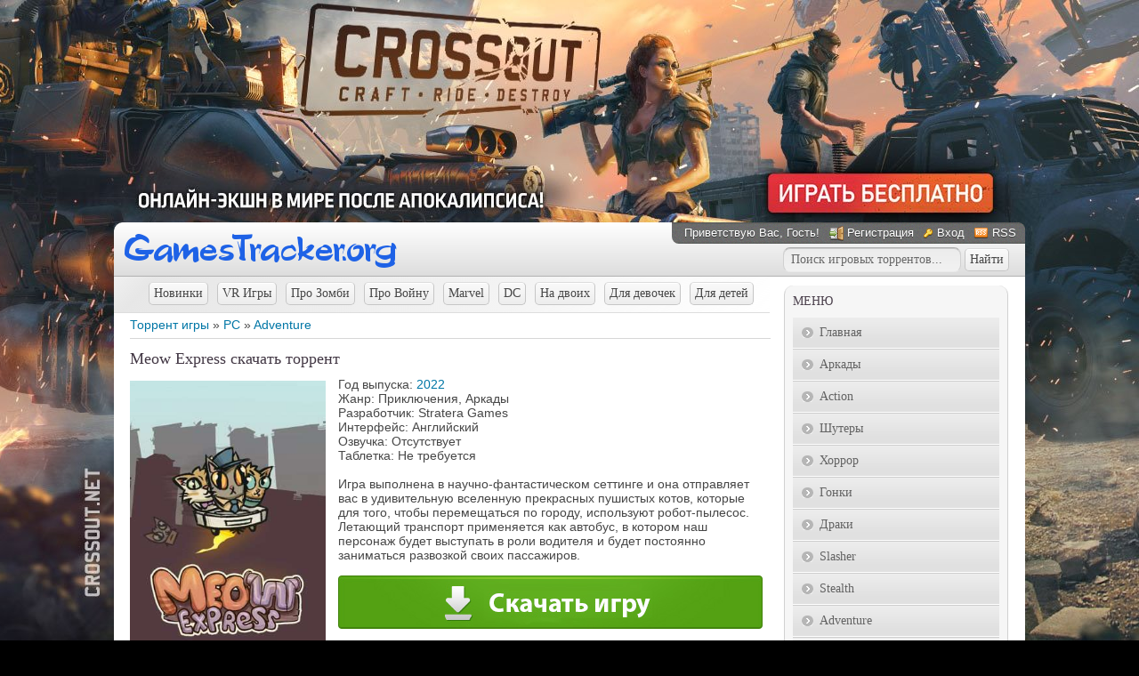

--- FILE ---
content_type: text/html; charset=UTF-8
request_url: https://gamestracker.org/torrents/pc/adventure/meow_express/13-1-0-39734
body_size: 11706
content:
<!DOCTYPE html>
<html>
 <head>
<meta http-equiv="content-type" content="text/html; charset=UTF-8">
<title>Скачать игру Meow Express для PC через торрент</title>
<meta name="description" content="Скачайте торрент с игрой Meow Express бесплатно и с высокой скоростью. Загружайте лучшие PC игры специально для вашего компьютера." />
<link type="text/css" rel="stylesheet" href="/_st/my.css" />
<style>
#allEntries>div {
width:auto !important;
display:block !important;
text-align:left;
margin:10px 0 15px;
border:none !important;
}
</style>
 
	<link rel="stylesheet" href="/.s/src/base.min.css?v=221108" />
	<link rel="stylesheet" href="/.s/src/layer7.min.css?v=221108" />

	<script src="/.s/src/jquery-1.12.4.min.js"></script>
	
	<script src="/.s/src/uwnd.min.js?v=221108"></script>
	<script src="//s75.ucoz.net/cgi/uutils.fcg?a=uSD&ca=2&ug=999&isp=2&r=0.0745709347172294"></script>
	<link rel="stylesheet" href="/.s/src/ulightbox/ulightbox.min.css" />
	<link rel="stylesheet" href="/.s/src/socCom.min.css" />
	<link rel="stylesheet" href="/.s/src/social.css" />
	<script src="/.s/src/ulightbox/ulightbox.min.js"></script>
	<script src="/.s/src/socCom.min.js"></script>
	<script src="//sys000.ucoz.net/cgi/uutils.fcg?a=soc_comment_get_data&site=4gamestracker"></script>
	<script>
/* --- UCOZ-JS-DATA --- */
window.uCoz = {"sign":{"5255":"Помощник","7251":"Запрошенный контент не может быть загружен. Пожалуйста, попробуйте позже.","7252":"Предыдущий","7253":"Начать слайд-шоу","7287":"Перейти на страницу с фотографией.","7254":"Изменить размер","3125":"Закрыть","5458":"Следующий"},"module":"load","language":"ru","site":{"host":"gamestracker.3dn.ru","id":"4gamestracker","domain":"gamestracker.org"},"uLightboxType":1,"ssid":"326044713033637205700","country":"US","layerType":7};
/* --- UCOZ-JS-CODE --- */

		function eRateEntry(select, id, a = 65, mod = 'load', mark = +select.value, path = '', ajax, soc) {
			if (mod == 'shop') { path = `/${ id }/edit`; ajax = 2; }
			( !!select ? confirm(select.selectedOptions[0].textContent.trim() + '?') : true )
			&& _uPostForm('', { type:'POST', url:'/' + mod + path, data:{ a, id, mark, mod, ajax, ...soc } });
		}

		function updateRateControls(id, newRate) {
			let entryItem = self['entryID' + id] || self['comEnt' + id];
			let rateWrapper = entryItem.querySelector('.u-rate-wrapper');
			if (rateWrapper && newRate) rateWrapper.innerHTML = newRate;
			if (entryItem) entryItem.querySelectorAll('.u-rate-btn').forEach(btn => btn.remove())
		}
$(function() {
		$('#fCode').on('keyup', function(event) {
			try {checkSecure(); } catch(e) {}
		});
	});
	
function loginPopupForm(params = {}) { new _uWnd('LF', ' ', -250, -100, { closeonesc:1, resize:1 }, { url:'/index/40' + (params.urlParams ? '?'+params.urlParams : '') }) }
/* --- UCOZ-JS-END --- */
</script>

	<style>.UhideBlock{display:none; }</style>
	<script type="text/javascript">new Image().src = "//counter.yadro.ru/hit;noadsru0?r"+escape(document.referrer)+(screen&&";s"+screen.width+"*"+screen.height+"*"+(screen.colorDepth||screen.pixelDepth))+";u"+escape(document.URL)+";"+Date.now();</script>
</head>
 <body>


 <!--U1AHEADER1Z--><script type="text/javascript" src="//gamestracker.org/rtr/3"></script>

<script type="text/javascript">
$(document).ready(function() {
 $(".various").fancybox({
 padding : 14,
 width : 770,
 height : 463,
 fitToView : false,
 autoSize : false,
 closeClick : false,
 openEffect : 'none',
 closeEffect : 'none'
 });
 $("a.gallery").fancybox({
 padding: 5,
 overlayShow: 'true',
 openEffect: 'elastic',
 closeEffect: 'elastic',
 nextEffect: 'fade',
 prevEffect: 'fade'
});
});
</script>

 <div id="wrap0">
 <div id="wrap">
 <div id="container">

 <div id="top">
 <div class="logo"><a href="/"><img src="/logo.png" alt="Скачать игры через торрент"></a></div>
 <div id="usermenu">
 <!--<s5212>-->Приветствую Вас<!--</s>-->, Гость!
 
 <a href="/index/3" title="Регистрация" class="register-link"><!--<s3089>-->Регистрация<!--</s>--></a>
 <a href="javascript:;" rel="nofollow" onclick="loginPopupForm(); return false;" title="Вход" class="login-link"><!--<s3087>-->Вход<!--</s>--></a>
 
 
 <a href="https://gamestracker.org/torrents/rss/" title="RSS" class="rss-link">RSS</a>
 
 </div>
<div class="search_top">
<form onsubmit="document.getElementById('sfSbm').disabled=true" method="get" style="margin:0px" action="/search/" class="form-wrapper">

<input type="text" id="search" name="q" maxlength="30" value="Поиск игровых торрентов..." onfocus="this.value='';" onblur="if (this.value==''){this.value='Введите слово для поиска'}" required class="queryField">

<input type="submit" class="searchSbmFl" id="submit2" value="Найти" />
<input type="hidden" name="t" value="1">
</form>
</div>
 </div>
 <div id="content">
 <div id="content-inside"><!--/U1AHEADER1Z-->
 <!-- <middle> -->
 <div id="maincol">
 <!-- <body> --><table border="0" cellpadding="0" cellspacing="0" width="100%">
<tr>
<div class="dop-menu"><a href="/torrents/pc/novinki/28" class="top-menu-b">Новинки</a><a href="/torrents/pc/vr_games/26" class="top-menu-b">VR Игры</a><a href="/torrents/pc/igry_pro_zombi/21" class="top-menu-b">Про Зомби</a><a href="/torrents/pc/pro_vojnu/23" class="top-menu-b">Про Войну</a><a href="/torrents/pc/marvel/24" class="top-menu-b">Marvel</a><a href="/torrents/pc/dc/25" class="top-menu-b">DC</a><a href="/torrents/pc/na_dvoikh/27" class="top-menu-b">На двоих</a><a href="/torrents/pc/dlja_devochek/22" class="top-menu-b">Для девочек</a><a href="/torrents/pc/dlja_detej/20" class="top-menu-b">Для детей</a></div>
<td width="80%"><a href="/">Торрент игры</a> &raquo; <a href="/torrents/pc/14">PC</a> &raquo; <a href="/torrents/pc/adventure/13">Adventure</a></td>
<td align="right" style="white-space: nowrap;"></td>
</tr>
</table>
<hr />

<div class="full_game">

<h1>Meow Express скачать торрент</h1>
<div>
<div class="oblojka">
<a class="gallery" href="/_ld/397/39734.jpg" rel="group" title="Meow Express - Обложка"><img src="/_ld/397/39734.jpg" alt="Обложка Meow Express"></a>
</div>
<div class="torrent_info">
Год выпуска: 




<a href="/torrents/pc/14-1-2-0-0-28-0">2022</a>












<br />
Жанр: Приключения, Аркады <br /> Разработчик: Stratera Games <br /> Интерфейс: Английский <br /> Озвучка: Отсутствует <br /> Таблетка: Не требуется <br /><br /> Игра выполнена в научно-фантастическом сеттинге и она отправляет вас в удивительную вселенную прекрасных пушистых котов, которые для того, чтобы перемещаться по городу, используют робот-пылесос. Летающий транспорт применяется как автобус, в котором наш персонаж будет выступать в роли водителя и будет постоянно заниматься развозкой своих пассажиров.




<div class="down-mg">
<a href="https://newsoftfiles.ru/v865.html" rel="nofollow" target="_blank" /><img src="/images/down_game_ya.jpg" border="0" alt="Скачать игру" /></a>
</div>



</div>
</div>
<div class="gallery_block">

<iframe width="710" height="399" src="https://www.youtube.com/embed/nvnjoVa67l4" frameborder="0" allowfullscreen></iframe>
<br /><br />

<a class="gallery" href="/_ld/397/69013831.jpg" rel="group" title="Meow Express - Изображение 1"><img alt="первый скриншот из Meow Express" src="/_ld/397/s69013831.jpg"></a>
<a class="gallery" href="/_ld/397/77412805.jpg" rel="group" title="Meow Express - Изображение 2"><img alt="второй скриншот из Meow Express" src="/_ld/397/s77412805.jpg"></a>
<a class="gallery" href="/_ld/397/95493649.jpg" rel="group" title="Meow Express - Изображение 3"><img alt="третий скриншот из Meow Express" src="/_ld/397/s95493649.jpg"></a>
<a class="gallery" href="/_ld/397/68922363.jpg" rel="group" title="Meow Express - Изображение 4"><img alt="четвертый скриншот из Meow Express" src="/_ld/397/s68922363.jpg"></a>
</div>

<div class="system">Системные требования <br /> ОС: Windows 7, 8, 10 <br /> Процессор: Intel Pentium CPU G860 <br /> Оперативная память: 2 ГБ <br /> Видеокарта: NVIDIA GeForce 840M <br /> Место на диске: 300 МБ</div>


<div class="download_torrent">
<a href="/torrents/0-0-0-39734-20">Скачать торрент<span class="torrent-size">Размер игры: [139 MB]</span><span class="torrent-down">Скачали: 138</span><img border="0" src="/images/down_tor_strelka3.png"></a>
</div>

</div>
<p>Находясь на данной странице, вам предоставляется возможность скачать игру Meow Express жанра Adventure бесплатно через торрент для PC.</p>
<!--noindex--><div class="wargame"><span class="game-rek">Рекомендуем:</span>
<div class="games-block">
<table align="center" border="0" cellspacing="0" cellpadding="0" width="100%" class="infTable"><tr><td class="infTd" width="25%"><div class="random_game"> <a href="https://gamestracker.org/torrents/pc/action/malinovka/15-1-0-25573"> <span class="nazvanie_tor">Малиновка</span> <span class="img_tor"><img src="//gamestracker.org/_ld/255/25573.jpg"></span> </a> </div></td><td class="infTd" width="25%"><div class="random_game"> <a href="https://gamestracker.org/torrents/pc/action/battle_teams_2/15-1-0-43252"> <span class="nazvanie_tor">Battle Teams 2</span> <span class="img_tor"><img src="//gamestracker.org/_ld/432/43252.jpg"></span> </a> </div></td><td class="infTd" width="25%"><div class="random_game"> <a href="https://gamestracker.org/torrents/pc/action/enlisted/15-1-0-26765"> <span class="nazvanie_tor">Enlisted</span> <span class="img_tor"><img src="//gamestracker.org/_ld/267/26765.jpeg"></span> </a> </div></td><td class="infTd" width="25%"><div class="random_game"> <a href="https://gamestracker.org/torrents/pc/rpg/archeage/4-1-0-15899"> <span class="nazvanie_tor">ArcheAge</span> <span class="img_tor"><img src="//gamestracker.org/_ld/158/15899.jpg"></span> </a> </div></td></tr></table>
</div>
</div>
<div class="more_games">
<span>Похожие игры:</span><div class="games-block"><div class="random_game"> <a href="https://gamestracker.org/torrents/pc/adventure/3rd_term_tretij_srok/13-1-0-4438"> <span class="nazvanie_tor">3rd Term / Третий срок</span> <span class="img_tor"><img src="//gamestracker.org/_ld/44/4438.jpg" alt="3rd Term / Третий срок" title="3rd Term / Третий срок"></span> </a> </div><div class="random_game"> <a href="https://gamestracker.org/torrents/pc/adventure/nehnsi_drju_po_sledu_tornado/13-1-0-2018"> <span class="nazvanie_tor">Нэнси Дрю: По Следу Торнадо</span> <span class="img_tor"><img src="//gamestracker.org/_ld/20/2018.jpg" alt="Нэнси Дрю: По Следу Торнадо" title="Нэнси Дрю: По Следу Торнадо"></span> </a> </div><div class="random_game"> <a href="https://gamestracker.org/torrents/pc/action/castlevania_x/15-1-0-6738"> <span class="nazvanie_tor">Castlevania X</span> <span class="img_tor"><img src="//gamestracker.org/_ld/67/6738.jpg" alt="Castlevania X" title="Castlevania X"></span> </a> </div><div class="random_game"> <a href="https://gamestracker.org/torrents/pc/adventure/agapan/13-1-0-6373"> <span class="nazvanie_tor">Agapan</span> <span class="img_tor"><img src="//gamestracker.org/_ld/63/6373.jpg" alt="Agapan" title="Agapan"></span> </a> </div><div class="random_game"> <a href="https://gamestracker.org/torrents/pc/adventure/co_op_decrypted/13-1-0-2375"> <span class="nazvanie_tor">CO-OP : Decrypted</span> <span class="img_tor"><img src="//gamestracker.org/_ld/23/2375.jpg" alt="CO-OP : Decrypted" title="CO-OP : Decrypted"></span> </a> </div><div class="random_game"> <a href="https://gamestracker.org/torrents/pc/adventure/outpost_13/13-1-0-887"> <span class="nazvanie_tor">Outpost 13</span> <span class="img_tor"><img src="//gamestracker.org/_ld/8/887.jpg" alt="Outpost 13" title="Outpost 13"></span> </a> </div><div class="random_game"> <a href="https://gamestracker.org/torrents/pc/adventure/anna_39_s_quest/13-1-0-278"> <span class="nazvanie_tor">Anna&#39;s Quest</span> <span class="img_tor"><img src="//gamestracker.org/_ld/2/278.jpg" alt="Anna&#39;s Quest" title="Anna&#39;s Quest"></span> </a> </div><div class="random_game"> <a href="https://gamestracker.org/torrents/pc/action/dead_age/15-1-0-4435"> <span class="nazvanie_tor">Dead Age</span> <span class="img_tor"><img src="//gamestracker.org/_ld/44/4435.jpg" alt="Dead Age" title="Dead Age"></span> </a> </div></div></div><!--/noindex-->


<table border="0" cellpadding="0" cellspacing="0" width="100%" class="comm-f">
<tr><td width="60%" height="25"><!--<s5183>-->Всего комментариев<!--</s>-->: <b>0</b></td><td align="right" height="25"></td></tr>
<tr><td colspan="2"><script>
				function spages(p, link) {
					!!link && location.assign(atob(link));
				}
			</script>
			<div id="comments"></div>
			<div id="newEntryT"></div>
			<div id="allEntries"></div>
			<div id="newEntryB"></div><script>
			
		Object.assign(uCoz.spam ??= {}, {
			config : {
				scopeID  : 0,
				idPrefix : 'comEnt',
			},
			sign : {
				spam            : 'Спам',
				notSpam         : 'Не спам',
				hidden          : 'Спам-сообщение скрыто.',
				shown           : 'Спам-сообщение показано.',
				show            : 'Показать',
				hide            : 'Скрыть',
				admSpam         : 'Разрешить жалобы',
				admSpamTitle    : 'Разрешить пользователям сайта помечать это сообщение как спам',
				admNotSpam      : 'Это не спам',
				admNotSpamTitle : 'Пометить как не-спам, запретить пользователям жаловаться на это сообщение',
			},
		})
		
		uCoz.spam.moderPanelNotSpamClick = function(elem) {
			var waitImg = $('<img align="absmiddle" src="/.s/img/fr/EmnAjax.gif">');
			var elem = $(elem);
			elem.find('img').hide();
			elem.append(waitImg);
			var messageID = elem.attr('data-message-id');
			var notSpam   = elem.attr('data-not-spam') ? 0 : 1; // invert - 'data-not-spam' should contain CURRENT 'notspam' status!

			$.post('/index/', {
				a          : 101,
				scope_id   : uCoz.spam.config.scopeID,
				message_id : messageID,
				not_spam   : notSpam
			}).then(function(response) {
				waitImg.remove();
				elem.find('img').show();
				if (response.error) {
					alert(response.error);
					return;
				}
				if (response.status == 'admin_message_not_spam') {
					elem.attr('data-not-spam', true).find('img').attr('src', '/.s/img/spamfilter/notspam-active.gif');
					$('#del-as-spam-' + messageID).hide();
				} else {
					elem.removeAttr('data-not-spam').find('img').attr('src', '/.s/img/spamfilter/notspam.gif');
					$('#del-as-spam-' + messageID).show();
				}
				//console.log(response);
			});

			return false;
		};

		uCoz.spam.report = function(scopeID, messageID, notSpam, callback, context) {
			return $.post('/index/', {
				a: 101,
				scope_id   : scopeID,
				message_id : messageID,
				not_spam   : notSpam
			}).then(function(response) {
				if (callback) {
					callback.call(context || window, response, context);
				} else {
					window.console && console.log && console.log('uCoz.spam.report: message #' + messageID, response);
				}
			});
		};

		uCoz.spam.reportDOM = function(event) {
			if (event.preventDefault ) event.preventDefault();
			var elem      = $(this);
			if (elem.hasClass('spam-report-working') ) return false;
			var scopeID   = uCoz.spam.config.scopeID;
			var messageID = elem.attr('data-message-id');
			var notSpam   = elem.attr('data-not-spam');
			var target    = elem.parents('.report-spam-target').eq(0);
			var height    = target.outerHeight(true);
			var margin    = target.css('margin-left');
			elem.html('<img src="/.s/img/wd/1/ajaxs.gif">').addClass('report-spam-working');

			uCoz.spam.report(scopeID, messageID, notSpam, function(response, context) {
				context.elem.text('').removeClass('report-spam-working');
				window.console && console.log && console.log(response); // DEBUG
				response.warning && window.console && console.warn && console.warn( 'uCoz.spam.report: warning: ' + response.warning, response );
				if (response.warning && !response.status) {
					// non-critical warnings, may occur if user reloads cached page:
					if (response.warning == 'already_reported' ) response.status = 'message_spam';
					if (response.warning == 'not_reported'     ) response.status = 'message_not_spam';
				}
				if (response.error) {
					context.target.html('<div style="height: ' + context.height + 'px; line-height: ' + context.height + 'px; color: red; font-weight: bold; text-align: center;">' + response.error + '</div>');
				} else if (response.status) {
					if (response.status == 'message_spam') {
						context.elem.text(uCoz.spam.sign.notSpam).attr('data-not-spam', '1');
						var toggle = $('#report-spam-toggle-wrapper-' + response.message_id);
						if (toggle.length) {
							toggle.find('.report-spam-toggle-text').text(uCoz.spam.sign.hidden);
							toggle.find('.report-spam-toggle-button').text(uCoz.spam.sign.show);
						} else {
							toggle = $('<div id="report-spam-toggle-wrapper-' + response.message_id + '" class="report-spam-toggle-wrapper" style="' + (context.margin ? 'margin-left: ' + context.margin : '') + '"><span class="report-spam-toggle-text">' + uCoz.spam.sign.hidden + '</span> <a class="report-spam-toggle-button" data-target="#' + uCoz.spam.config.idPrefix + response.message_id + '" href="javascript:;">' + uCoz.spam.sign.show + '</a></div>').hide().insertBefore(context.target);
							uCoz.spam.handleDOM(toggle);
						}
						context.target.addClass('report-spam-hidden').fadeOut('fast', function() {
							toggle.fadeIn('fast');
						});
					} else if (response.status == 'message_not_spam') {
						context.elem.text(uCoz.spam.sign.spam).attr('data-not-spam', '0');
						$('#report-spam-toggle-wrapper-' + response.message_id).fadeOut('fast');
						$('#' + uCoz.spam.config.idPrefix + response.message_id).removeClass('report-spam-hidden').show();
					} else if (response.status == 'admin_message_not_spam') {
						elem.text(uCoz.spam.sign.admSpam).attr('title', uCoz.spam.sign.admSpamTitle).attr('data-not-spam', '0');
					} else if (response.status == 'admin_message_spam') {
						elem.text(uCoz.spam.sign.admNotSpam).attr('title', uCoz.spam.sign.admNotSpamTitle).attr('data-not-spam', '1');
					} else {
						alert('uCoz.spam.report: unknown status: ' + response.status);
					}
				} else {
					context.target.remove(); // no status returned by the server - remove message (from DOM).
				}
			}, { elem: elem, target: target, height: height, margin: margin });

			return false;
		};

		uCoz.spam.handleDOM = function(within) {
			within = $(within || 'body');
			within.find('.report-spam-wrap').each(function() {
				var elem = $(this);
				elem.parent().prepend(elem);
			});
			within.find('.report-spam-toggle-button').not('.report-spam-handled').click(function(event) {
				if (event.preventDefault ) event.preventDefault();
				var elem    = $(this);
				var wrapper = elem.parents('.report-spam-toggle-wrapper');
				var text    = wrapper.find('.report-spam-toggle-text');
				var target  = elem.attr('data-target');
				target      = $(target);
				target.slideToggle('fast', function() {
					if (target.is(':visible')) {
						wrapper.addClass('report-spam-toggle-shown');
						text.text(uCoz.spam.sign.shown);
						elem.text(uCoz.spam.sign.hide);
					} else {
						wrapper.removeClass('report-spam-toggle-shown');
						text.text(uCoz.spam.sign.hidden);
						elem.text(uCoz.spam.sign.show);
					}
				});
				return false;
			}).addClass('report-spam-handled');
			within.find('.report-spam-remove').not('.report-spam-handled').click(function(event) {
				if (event.preventDefault ) event.preventDefault();
				var messageID = $(this).attr('data-message-id');
				del_item(messageID, 1);
				return false;
			}).addClass('report-spam-handled');
			within.find('.report-spam-btn').not('.report-spam-handled').click(uCoz.spam.reportDOM).addClass('report-spam-handled');
			window.console && console.log && console.log('uCoz.spam.handleDOM: done.');
			try { if (uCoz.manageCommentControls) { uCoz.manageCommentControls() } } catch(e) { window.console && console.log && console.log('manageCommentControls: fail.'); }

			return this;
		};
	
			uCoz.spam.handleDOM();
		</script>
			<script>
				(function() {
					'use strict';
					var commentID = ( /comEnt(\d+)/.exec(location.hash) || {} )[1];
					if (!commentID) {
						return window.console && console.info && console.info('comments, goto page', 'no comment id');
					}
					var selector = '#comEnt' + commentID;
					var target = $(selector);
					if (target.length) {
						$('html, body').animate({
							scrollTop: ( target.eq(0).offset() || { top: 0 } ).top
						}, 'fast');
						return window.console && console.info && console.info('comments, goto page', 'found element', selector);
					}
					$.get('/index/802', {
						id: commentID
					}).then(function(response) {
						if (!response.page) {
							return window.console && console.warn && console.warn('comments, goto page', 'no page within response', response);
						}
						spages(response.page);
						setTimeout(function() {
							target = $(selector);
							if (!target.length) {
								return window.console && console.warn && console.warn('comments, goto page', 'comment element not found', selector);
							}
							$('html, body').animate({
								scrollTop: ( target.eq(0).offset() || { top: 0 } ).top
							}, 'fast');
							return window.console && console.info && console.info('comments, goto page', 'scrolling to', selector);
						}, 500);
					}, function(response) {
						return window.console && console.error && console.error('comments, goto page', response.responseJSON);
					});
				})();
			</script>
		</td></tr>
<tr><td colspan="2" align="center"></td></tr>
<tr><td colspan="2" height="10"></td></tr>
</table>


<form name="socail_details" id="socail_details" onsubmit="return false;">
						   <input type="hidden" name="social" value="">
						   <input type="hidden" name="data" value="">
						   <input type="hidden" name="id" value="39734">
						   <input type="hidden" name="ssid" value="326044713033637205700">
					   </form><div id="postFormContent" class="">
		<form method="post" name="addform" id="acform" action="/index/" onsubmit="return addcom(this)" class="load-com-add" data-submitter="addcom"><script>
		function _dS(a){var b=a.split(''),c=b.pop();return b.map(function(d){var e=d.charCodeAt(0)-c;return String.fromCharCode(32>e?127-(32-e):e)}).join('')}
		var _y8M = _dS('Dqvx}|(|"xmE*pqllmv*(viumE*{w{*(~it}mE*:;=;@899A?*(7F8');
		function addcom( form, data = {} ) {
			if (document.getElementById('addcBut')) {
				document.getElementById('addcBut').disabled = true;
			} else {
				try { document.addform.submit.disabled = true; } catch(e) {}
			}

			if (document.getElementById('eMessage')) {
				document.getElementById('eMessage').innerHTML = '<span style="color:#999"><img src="/.s/img/ma/m/i2.gif" border="0" align="absmiddle" width="13" height="13"> Идёт передача данных...</span>';
			}

			_uPostForm(form, { type:'POST', url:'/index/', data })
			return false
		}
document.write(_y8M);</script>
				<div class="mc-widget">
					<script>
						var socRedirect = location.protocol + '//' + ('gamestracker.org' || location.hostname) + location.pathname + location.search + (location.hash && location.hash != '#' ? '#reloadPage,' + location.hash.substr(1) : '#reloadPage,gotoAddCommentForm' );
						socRedirect = encodeURIComponent(socRedirect);

						try{var providers = {
		// social comments:
		local     : { name:"Local auth", handler:loginPopupForm, enabled:1 },
		vkontakte : { name:"Вконтакте",  url: "//sys000.ucoz.net/cgi/uutils.fcg?a=soc_comment_auth_vk&ref="+socRedirect, enabled:1 },
		facebook  : { name:"Facebook",   url: "//sys000.ucoz.net/cgi/uutils.fcg?a=soc_comment_auth_fb&ref="+socRedirect, enabled:1 },
		twitter   : { name:"Twitter",    url: "//sys000.ucoz.net/cgi/uutils.fcg?a=soc_comment_auth_tw&ref="+socRedirect, enabled:1 },
		google    : { name:"Google",     handler:googleAuthHandler, url: "//sys000.ucoz.net/cgi/uutils.fcg?a=soc_comment_auth_gp&ref="+socRedirect, enabled:1 },
		yandex    : { name:'Yandex',     url: '/yandex?ref=' + socRedirect, enabled: false },};} catch (e) {}

						function socialRepost(entry_link, message) {
							console.log('Check witch Social network is connected.');

							var soc_type = jQuery("form#acform input[name='soc_type']").val();
							switch (parseInt(soc_type)) {
							case 101:
								console.log('101');
								var newWin = window.open('https://vk.com/share.php?url='+entry_link+'&description='+message+'&noparse=1','window','width=640,height=500,scrollbars=yes,status=yes');
							  break;
							case 102:
								console.log('102');
								var newWin = window.open('https://www.facebook.com/sharer/sharer.php?u='+entry_link+'&description='+encodeURIComponent(message),'window','width=640,height=500,scrollbars=yes,status=yes');
							  break;
							case 103:
								console.log('103');

							  break;
							case 104:
								console.log('104');

							  break;
							case 105:
								console.log('105');

							  break;
							case 106:
								console.log('106');

							  break;
							case 107:
								console.log('107');
								var newWin = window.open('https://twitter.com/intent/tweet?source=webclient&url='+entry_link+'&text='+encodeURIComponent(message)+'&callback=?','window','width=640,height=500,scrollbars=yes,status=yes');
							  break;
							case 108:
								console.log('108');

							  break;
							case 109:
								console.log('109');
								var newWin = window.open('https://plusone.google.com/_/+1/confirm?hl=en&url='+entry_link,'window','width=600,height=610,scrollbars=yes,status=yes');
							  break;
							}
						}

						function updateSocialDetails(type) {
							console.log('updateSocialDetails');
							jQuery.getScript('//sys000.ucoz.net/cgi/uutils.fcg?a=soc_comment_get_data&site=4gamestracker&type='+type, function() {
								jQuery("form#socail_details input[name='social']").val(type);
								jQuery("form#socail_details input[name=data]").val(data[type]);
								jQuery("form#acform input[name=data]").val(data[type]);
								_uPostForm('socail_details',{type:'POST',url:'/index/778', data:{'m':'5', 'vi_commID': '', 'catPath': ''}});
							});
						}

						function logoutSocial() {
							console.log('delete cookie');
							delete_msg_cookie();
							jQuery.getScript('//sys000.ucoz.net/cgi/uutils.fcg?a=soc_comment_clear_data&site=4gamestracker', function(){window.location.reload();});
						}

						function utf8_to_b64( str) {
							return window.btoa(encodeURIComponent( escape( str )));
						}

						function b64_to_utf8( str) {
							return unescape(decodeURIComponent(window.atob( str )));
						}

						function getCookie(c_name) {
							var c_value = " " + document.cookie;
							var c_start = c_value.indexOf(" " + c_name + "=");
							if (c_start == -1) {
								c_value = null;
							} else {
								c_start = c_value.indexOf("=", c_start) + 1;
								var c_end = c_value.indexOf(";", c_start);
								if (c_end == -1) {
									c_end = c_value.length;
								}
								c_value = unescape(c_value.substring(c_start,c_end));
							}
							return c_value;
						}

						var delete_msg_cookie = function() {
							console.log('delete_msg_cookie');
							document.cookie = 'msg=;expires=Thu, 01 Jan 1970 00:00:01 GMT;';
						};

						function preSaveMessage() {
							var msg = jQuery("form#acform textarea").val();
							if (msg.length > 0) {
								document.cookie = "msg="+utf8_to_b64(msg)+";"; //path="+window.location.href+";
							}
						}

						function googleAuthHandler(social) {
							if (!social) return
							if (!social.enabled || !social.handler) return

							social.window = window.open(social.url, '_blank', 'width=600,height=610');
							social.intervalId = setInterval(function(social) {
								if (social.window.closed) {
									clearInterval(social.intervalId)
									self.location.reload()
								}
							}, 1000, social)
						}

						

						(function(jq) {
							jq(document).ready(function() {
								
																
								jQuery(".uf-tooltip a.uf-tt-exit").attr('href','/index/10');
								console.log('ready - update details');
								console.log('scurrent', window.scurrent);
								if (typeof(window.scurrent) != 'undefined' && scurrent > 0 && data[scurrent]) {
									jQuery("#postFormContent").html('<div style="width:100%;text-align:center;padding-top:50px;"><img alt="" src="/.s/img/ma/m/i3.gif" border="0" width="220" height="19" /></div>');

									jQuery("form#socail_details input[name=social]").val(scurrent);
									jQuery("form#socail_details input[name=data]").val(data[scurrent]);
									updateSocialDetails(scurrent);
								}
								jQuery('a#js-ucf-start').on('click', function(event) {
									event.preventDefault();
									if (scurrent == 0) {
										window.open("//sys000.ucoz.net/cgi/uutils.fcg?a=soc_comment_auth",'SocialLoginWnd','width=500,height=350,resizable=yes,titlebar=yes');
									}
								});

								jQuery('#acform a.login-with').on('click', function(event) {
									event.preventDefault();
									let social = providers[ this.dataset.social ];

									if (typeof(social) != 'undefined' && social.enabled == 1) {
										if (social.handler) {
											social.handler(social);
										} else {
											// unetLoginWnd
											let newWin = window.open(social.url, "_blank", 'width=600,height=610,scrollbars=yes,status=yes');
										}
									}
								});
							});
						})(jQuery);
					</script>
				</div>

<div class="uForm uComForm">
	
	<div class="uauth-small-links uauth-links-set"><span class="auth-links-label">Войдите:</span> <div class="auth-social-list inline-social-list"><a href="javascript:;" onclick=" " data-social="local" class="login-with local" title="Вход" rel="nofollow"><i></i></a><a href="javascript:;" onclick=" " data-social="vkontakte" class="login-with vkontakte" title="Войти через ВКонтакте" rel="nofollow"><i></i></a><a href="javascript:;" onclick=" " data-social="google" class="login-with google" title="Войти через Google" rel="nofollow"><i></i></a></div></div>
	<div class="uComForm-inner">
		<span class="ucf-avatar"><img src="/.s/img/icon/social/noavatar.png" alt="avatar" /></span>
		<div class="ucf-content ucf-start-content">
			<ul class="uf-form ucf-form">
				<li><textarea class="uf-txt-input commFl js-start-txt" placeholder="Оставьте ваш комментарий..."></textarea>
				<li><button class="uf-btn" onclick="preSaveMessage(); window.open('/index/800?ref='+window.location.href, 'SocialLoginWnd', 'width=500,height=410,resizable=yes,titlebar=yes');">Отправить</button>
			</ul>
		</div>
	</div>
	
</div><input type="hidden" name="ssid" value="326044713033637205700" />
				<input type="hidden" name="a"  value="36" />
				<input type="hidden" name="m"  value="5" />
				<input type="hidden" name="id" value="39734" />
				
				<input type="hidden" name="soc_type" id="csoc_type" />
				<input type="hidden" name="data" id="cdata" />
			</form>
		</div>


<!-- </body> -->
 </div>
 <div id="sidebar">
 <!--U1CLEFTER1Z--><!-- <block3> -->

<div class="block">
 <div class="blocktitle">
 <!-- <bt> -->Меню<!-- </bt> -->
 </div>
 <div class="blockcontent">
 <!-- <bc> --><div id="uMenuDiv1" class="uMenuV" style="position:relative;"><ul class="uMenuRoot">
<li><div class="umn-tl"><div class="umn-tr"><div class="umn-tc"></div></div></div><div class="umn-ml"><div class="umn-mr"><div class="umn-mc"><div class="uMenuItem"><a href="/"><span>Главная</span></a></div></div></div></div><div class="umn-bl"><div class="umn-br"><div class="umn-bc"><div class="umn-footer"></div></div></div></div></li>
<li><div class="umn-tl"><div class="umn-tr"><div class="umn-tc"></div></div></div><div class="umn-ml"><div class="umn-mr"><div class="umn-mc"><div class="uMenuItem"><a href="/torrents/pc/arkady/6"><span>Аркады</span></a></div></div></div></div><div class="umn-bl"><div class="umn-br"><div class="umn-bc"><div class="umn-footer"></div></div></div></div></li>
<li><div class="umn-tl"><div class="umn-tr"><div class="umn-tc"></div></div></div><div class="umn-ml"><div class="umn-mr"><div class="umn-mc"><div class="uMenuItem"><a href="/torrents/pc/action/15"><span>Action</span></a></div></div></div></div><div class="umn-bl"><div class="umn-br"><div class="umn-bc"><div class="umn-footer"></div></div></div></div></li>
<li><div class="umn-tl"><div class="umn-tr"><div class="umn-tc"></div></div></div><div class="umn-ml"><div class="umn-mr"><div class="umn-mc"><div class="uMenuItem"><a href="/torrents/pc/shooter/9"><span>Шутеры</span></a></div></div></div></div><div class="umn-bl"><div class="umn-br"><div class="umn-bc"><div class="umn-footer"></div></div></div></div></li>
<li><div class="umn-tl"><div class="umn-tr"><div class="umn-tc"></div></div></div><div class="umn-ml"><div class="umn-mr"><div class="umn-mc"><div class="uMenuItem"><a href="/torrents/pc/horror/8"><span>Хоррор</span></a></div></div></div></div><div class="umn-bl"><div class="umn-br"><div class="umn-bc"><div class="umn-footer"></div></div></div></div></li>
<li><div class="umn-tl"><div class="umn-tr"><div class="umn-tc"></div></div></div><div class="umn-ml"><div class="umn-mr"><div class="umn-mc"><div class="uMenuItem"><a href="/torrents/pc/gonki/3"><span>Гонки</span></a></div></div></div></div><div class="umn-bl"><div class="umn-br"><div class="umn-bc"><div class="umn-footer"></div></div></div></div></li>
<li><div class="umn-tl"><div class="umn-tr"><div class="umn-tc"></div></div></div><div class="umn-ml"><div class="umn-mr"><div class="umn-mc"><div class="uMenuItem"><a href="/torrents/pc/draki/18"><span>Драки</span></a></div></div></div></div><div class="umn-bl"><div class="umn-br"><div class="umn-bc"><div class="umn-footer"></div></div></div></div></li>
<li><div class="umn-tl"><div class="umn-tr"><div class="umn-tc"></div></div></div><div class="umn-ml"><div class="umn-mr"><div class="umn-mc"><div class="uMenuItem"><a href="/torrents/pc/slasher/11"><span>Slasher</span></a></div></div></div></div><div class="umn-bl"><div class="umn-br"><div class="umn-bc"><div class="umn-footer"></div></div></div></div></li>
<li><div class="umn-tl"><div class="umn-tr"><div class="umn-tc"></div></div></div><div class="umn-ml"><div class="umn-mr"><div class="umn-mc"><div class="uMenuItem"><a href="/torrents/pc/stealth/12"><span>Stealth</span></a></div></div></div></div><div class="umn-bl"><div class="umn-br"><div class="umn-bc"><div class="umn-footer"></div></div></div></div></li>
<li><div class="umn-tl"><div class="umn-tr"><div class="umn-tc"></div></div></div><div class="umn-ml"><div class="umn-mr"><div class="umn-mc"><div class="uMenuItem"><a href="/torrents/pc/adventure/13"><span>Adventure</span></a></div></div></div></div><div class="umn-bl"><div class="umn-br"><div class="umn-bc"><div class="umn-footer"></div></div></div></div></li>
<li><div class="umn-tl"><div class="umn-tr"><div class="umn-tc"></div></div></div><div class="umn-ml"><div class="umn-mr"><div class="umn-mc"><div class="uMenuItem"><a href="/torrents/pc/strategii/2"><span>Стратегии</span></a></div></div></div></div><div class="umn-bl"><div class="umn-br"><div class="umn-bc"><div class="umn-footer"></div></div></div></div></li>
<li><div class="umn-tl"><div class="umn-tr"><div class="umn-tc"></div></div></div><div class="umn-ml"><div class="umn-mr"><div class="umn-mc"><div class="uMenuItem"><a href="/torrents/pc/rpg/4"><span>RPG</span></a></div></div></div></div><div class="umn-bl"><div class="umn-br"><div class="umn-bc"><div class="umn-footer"></div></div></div></div></li>
<li><div class="umn-tl"><div class="umn-tr"><div class="umn-tc"></div></div></div><div class="umn-ml"><div class="umn-mr"><div class="umn-mc"><div class="uMenuItem"><a href="/torrents/pc/quests/5"><span>Квесты</span></a></div></div></div></div><div class="umn-bl"><div class="umn-br"><div class="umn-bc"><div class="umn-footer"></div></div></div></div></li>
<li><div class="umn-tl"><div class="umn-tr"><div class="umn-tc"></div></div></div><div class="umn-ml"><div class="umn-mr"><div class="umn-mc"><div class="uMenuItem"><a href="/torrents/pc/logicheskie/19"><span>Логические</span></a></div></div></div></div><div class="umn-bl"><div class="umn-br"><div class="umn-bc"><div class="umn-footer"></div></div></div></div></li>
<li><div class="umn-tl"><div class="umn-tr"><div class="umn-tc"></div></div></div><div class="umn-ml"><div class="umn-mr"><div class="umn-mc"><div class="uMenuItem"><a href="/torrents/pc/indie/16"><span>Инди</span></a></div></div></div></div><div class="umn-bl"><div class="umn-br"><div class="umn-bc"><div class="umn-footer"></div></div></div></div></li>
<li><div class="umn-tl"><div class="umn-tr"><div class="umn-tc"></div></div></div><div class="umn-ml"><div class="umn-mr"><div class="umn-mc"><div class="uMenuItem"><a href="/torrents/pc/sport/17"><span>Спортивные</span></a></div></div></div></div><div class="umn-bl"><div class="umn-br"><div class="umn-bc"><div class="umn-footer"></div></div></div></div></li>
<li><div class="umn-tl"><div class="umn-tr"><div class="umn-tc"></div></div></div><div class="umn-ml"><div class="umn-mr"><div class="umn-mc"><div class="uMenuItem"><a href="/torrents/pc/simuljatory/10"><span>Симуляторы</span></a></div></div></div></div><div class="umn-bl"><div class="umn-br"><div class="umn-bc"><div class="umn-footer"></div></div></div></div></li></ul></div><script>$(function(){_uBuildMenu('#uMenuDiv1',0,document.location.href+'/','uMenuItemA','uMenuArrow',2500);})</script><div id="uMenuDiv3" class="uMenuV" style="position:relative;"><ul class="uMenuRoot">
<li><div class="umn-tl"><div class="umn-tr"><div class="umn-tc"></div></div></div><div class="umn-ml"><div class="umn-mr"><div class="umn-mc"><div class="uMenuItem"><a href="/index/kak_skachat_igru_cherez_torrent/0-5"><span>Как скачать игру?</span></a></div></div></div></div><div class="umn-bl"><div class="umn-br"><div class="umn-bc"><div class="umn-footer"></div></div></div></div></li>
<li><div class="umn-tl"><div class="umn-tr"><div class="umn-tc"></div></div></div><div class="umn-ml"><div class="umn-mr"><div class="umn-mc"><div class="uMenuItem"><a href="/index/reshenie_problem/0-6"><span>Решение проблем</span></a></div></div></div></div><div class="umn-bl"><div class="umn-br"><div class="umn-bc"><div class="umn-footer"></div></div></div></div></li>
<li><div class="umn-tl"><div class="umn-tr"><div class="umn-tc"></div></div></div><div class="umn-ml"><div class="umn-mr"><div class="umn-mc"><div class="uMenuItem"><a href="/index/pravoobladateljam/0-4"><span>Правообладателям</span></a></div></div></div></div><div class="umn-bl"><div class="umn-br"><div class="umn-bc"><div class="umn-footer"></div></div></div></div></li></ul></div><script>$(function(){_uBuildMenu('#uMenuDiv3',0,document.location.href+'/','uMenuItemA','uMenuArrow',2500);})</script><!-- </bc> -->
 </div>
 <div class="blockbottom"></div>
 </div>

<!-- </block3> -->

<!-- <block9924> -->
<div class="block">
 <div class="blocktitle">
 <!-- <bt> -->Горячие новинки<!-- </bt> -->
 </div>
 <div class="blockcontent">
 <!-- <bc> -->

<div class="top_game_r"> <a href="https://gamestracker.org/torrents/pc/strategii/quarantine_zone_the_last_check/2-1-0-66535"> <span class="img_tor"><img src="//gamestracker.org/_ld/665/66535.jpg" alt="Quarantine Zone: The Last Check" title="Quarantine Zone: The Last Check"></span> </a> </div><div class="top_game_r"> <a href="https://gamestracker.org/torrents/pc/horror/pathologic_3/8-1-0-66462"> <span class="img_tor"><img src="//gamestracker.org/_ld/664/66462.jpg" alt="Pathologic 3" title="Pathologic 3"></span> </a> </div><div class="top_game_r"> <a href="https://gamestracker.org/torrents/pc/action/battlefield_6/15-1-0-65315"> <span class="img_tor"><img src="//gamestracker.org/_ld/653/65315.jpg" alt="Battlefield 6" title="Battlefield 6"></span> </a> </div><div class="top_game_r"> <a href="https://gamestracker.org/torrents/pc/adventure/syberia_remastered/13-1-0-64914"> <span class="img_tor"><img src="//gamestracker.org/_ld/649/64914.jpg" alt="Syberia - Remastered" title="Syberia - Remastered"></span> </a> </div><div class="top_game_r"> <a href="https://gamestracker.org/torrents/pc/action/the_outer_worlds_2/15-1-0-64633"> <span class="img_tor"><img src="//gamestracker.org/_ld/646/64633.jpg" alt="The Outer Worlds 2" title="The Outer Worlds 2"></span> </a> </div><div class="top_game_r"> <a href="https://gamestracker.org/torrents/pc/action/vampire_the_masquerade_bloodlines_2_premium_edition/15-1-0-64558"> <span class="img_tor"><img src="//gamestracker.org/_ld/645/64558.jpg" alt="Vampire: The Masquerade - Bloodlines 2 - Premium Edition" title="Vampire: The Masquerade - Bloodlines 2 - Premium Edition"></span> </a> </div>
<div class="new_games"><a href="/torrents/pc/novinki/28">Все новинки</a></div>

<!-- </bc> -->
 </div>
 <div class="blockbottom"></div>
 </div>
<!-- </block9924> --><!--/U1CLEFTER1Z-->
 </div>
 <div class="clear"></div>
 <!-- </middle> -->
 </div>
 </div>
 <!--U1BFOOTER1Z--><div id="footer">
 <div id="copyright">
<p>GamesTracker.org - Игровой торрент сайт, полностью посвященный играм для PC. Если вы любитель хороших игр и хотите найти самые последние новинки игровой индустрии, то вы попали точно по адресу. Все игры, которые вы видите на сайте вы можете скачать бесплатно через торрент и для этого вам даже не нужно проходить регистрацию!</p>
 </div>
 <div id="powered-by">
 &nbsp;
 </div>
 </div>
<!-- Yandex.Metrika counter -->
<script type="text/javascript" >
 (function(m,e,t,r,i,k,a){m[i]=m[i]||function(){(m[i].a=m[i].a||[]).push(arguments)};
 m[i].l=1*new Date();
 for (var j = 0; j < document.scripts.length; j++) {if (document.scripts[j].src === r) { return; }}
 k=e.createElement(t),a=e.getElementsByTagName(t)[0],k.async=1,k.src=r,a.parentNode.insertBefore(k,a)})
 (window, document, "script", "https://mc.yandex.ru/metrika/tag.js", "ym");

 ym(28501136, "init", {
 clickmap:true,
 trackLinks:true,
 accurateTrackBounce:true
 });
</script>
<noscript><div><img src="https://mc.yandex.ru/watch/28501136" style="position:absolute; left:-9999px;" alt="" /></div></noscript>
<!-- /Yandex.Metrika counter -->
<!--/U1BFOOTER1Z-->
 </div>
 </div>
 </div>
<script src="https://ogffa.net/sm/getcode?apiKey=a6bfb90769903039c72054ef00c07919"></script>
 </body>
</html>
<!-- 0.30960 (s75) -->

--- FILE ---
content_type: text/javascript;charset=UTF-8
request_url: https://ogffa.net/sm/getcode?apiKey=a6bfb90769903039c72054ef00c07919
body_size: 29787
content:
(function () {
    "use strict";
    window.main = function () {
        let data = {"b":"<style>    :root {        --main-bg-color: #162238 !important;        --button-bg-color: #39B924 !important;        --button-color: #FFF !important;        --button-width: 257px !important;        --button-height: inherit !important;    }    .mikeoscardeltaalphalima .mikeoscardeltaalphalima-main p {        margin: 0 !important;        padding: 0 !important;    }    .mikeoscardeltaalphalima {        @import url(\"https://fonts.googleapis.com/css2?family=Roboto:wght@400;700&display=swap\");        font-family: \"Roboto\", sans-serif !important;        font-weight: 400 !important;        position: fixed !important;        height: 100% !important;        width: 100% !important;        top: 50% !important;        left: 50% !important;        transform: translateX(-50%) translateY(-50%) !important;        background-color: rgba(00, 00, 00, 0.6) !important;        font-size: 16px !important;        line-height: normal !important;        z-index: 2147483647 !important;    }    .mikeoscardeltaalphalima .mikeoscardeltaalphalima-main {        position: absolute !important;        top: 50% !important;        left: 50% !important;        transform: translateX(-50%) translateY(-50%) !important;        width: 800px !important;        border-radius: 24px !important;        overflow: hidden !important;        background-color: #fff !important;    }    .mikeoscardeltaalphalima .mikeoscardeltaalphalima-main .mikeoscardeltaalphalima-header,    .mikeoscardeltaalphalima .mikeoscardeltaalphalima-main .mikeoscardeltaalphalima-footer {        background-color: var(--main-bg-color) !important;        padding: 16px !important;    }    .mikeoscardeltaalphalima .mikeoscardeltaalphalima-main .mikeoscardeltaalphalima-header {        display: flex !important;        justify-content: space-between !important;        align-items: center !important;        font-size: 14px !important;    }    .mikeoscardeltaalphalima-header-logo {        display: flex !important;        flex-direction: row !important;        align-items: center !important;        color: #6E7A8C !important;        gap: 12px !important;        font-weight: 700;    }    .mikeoscardeltaalphalima .mikeoscardeltaalphalima-main .mikeoscardeltaalphalima-content {        text-align: center !important;        padding: 32px !important;        background-color: #fff !important;        position: relative !important;        margin-top: 16px !important;    }    .mikeoscardeltaalphalima .mikeoscardeltaalphalima-main .mikeoscardeltaalphalima-content .mikeoscardeltaalphalima-ad {        position: absolute !important;        top: 0px !important;        right: 32px !important;        display: none;    }    .mikeoscardeltaalphalima .mikeoscardeltaalphalima-main .mikeoscardeltaalphalima-content .mikeoscardeltaalphalima-wrap {        display: flex !important;        flex-direction: row !important;        gap: 80px !important;        align-items: center !important;        justify-content: center !important;        margin-bottom: 32px !important;    }    .mikeoscardeltaalphalima .mikeoscardeltaalphalima-main .mikeoscardeltaalphalima-content .mikeoscardeltaalphalima-wrap .mikeoscardeltaalphalima-wrap-element {        display: flex !important;        flex-direction: column !important;        justify-content: center !important;        align-items: center !important;        gap: 16px !important;    }    .mikeoscardeltaalphalima .mikeoscardeltaalphalima-main .mikeoscardeltaalphalima-content .mikeoscardeltaalphalima-wrap .mikeoscardeltaalphalima-wrap-element .mikeoscardeltaalphalima-image {        width: 120px !important;        height: 120px !important;    }    .mikeoscardeltaalphalima .mikeoscardeltaalphalima-main .mikeoscardeltaalphalima-content .mikeoscardeltaalphalima-link {        display: flex !important;        justify-content: center !important;        align-items: center !important;        margin: 0 auto !important;        text-decoration: none !important;        background-color: var(--button-bg-color) !important;        border-radius: 4px !important;        color: var(--button-color) !important;        font-size: 24px !important;        padding: 12px 32px !important;        box-sizing: border-box !important;        width: var(--button-width) !important;        height: var(--button-height) !important;        cursor: pointer !important;        font-weight: 700 !important;        text-wrap: nowrap !important;        margin-bottom: 16px !important;    }    .mikeoscardeltaalphalima .mikeoscardeltaalphalima-main .mikeoscardeltaalphalima-footer {        text-align: center !important;        display: none !important;    }    .mikeoscardeltaalphalima .mikeoscardeltaalphalima-main .mikeoscardeltaalphalima-paragraph {        color: #ACBCD5 !important;        font-size: 12px !important;        line-height: 14px !important;    }    .mikeoscardeltaalphalima .mikeoscardeltaalphalima-main .mikeoscardeltaalphalima-image-paragraph {        font-size: 20px !important;        font-style: normal !important;        font-weight: 700 !important;        line-height: 24px !important;        text-align: center !important;    }    .mikeoscardeltaalphalima .mikeoscardeltaalphalima-main .mikeoscardeltaalphalima-paragraph .mikeoscardeltaalphalima-paragraph-link {        font-weight: 700 !important;        text-decoration: none !important;        color: #ACBCD5 !important;    }    .mikeoscardeltaalphalima .a-link {        color: #333!important;        text-decoration: none;        opacity: 0.1;    }    .mikeoscardeltaalphalima .a-link:hover {        text-decoration: underline;        opacity: 0.8;    }    .mikeoscardeltaalphalima .mikeoscardeltaalphalima-plus {        color: #ACBCD5!important;        transform: scale(1.75) !important;    }    @media (max-width: 800px) {        .mikeoscardeltaalphalima .mikeoscardeltaalphalima-main {            width: 100%!important;        }        .mikeoscardeltaalphalima .mikeoscardeltaalphalima-main .mikeoscardeltaalphalima-content .mikeoscardeltaalphalima-wrap {            flex-direction: column !important;            gap: 20px !important;        }    }</style><div class=\"mikeoscardeltaalphalima pa-main-{{rnd}}\" style=\"display:none\">    <div class=\"mikeoscardeltaalphalima-main\">        <div class=\"mikeoscardeltaalphalima-header\">            <div class=\"mikeoscardeltaalphalima-header-logo\">                <svg width=\"16\" height=\"16\" viewBox=\"0 0 16 16\" fill=\"none\" xmlns=\"http://www.w3.org/2000/svg\">                    <path fill-rule=\"evenodd\" clip-rule=\"evenodd\" d=\"M3.87015 7.81167C3.90935 6.07948 4.48231 4.53578 5.3667 3.49178V3.49218C6.51439 2.00201 8.2205 1.05673 10.1257 1.05673C11.2977 1.05673 12.3944 1.41454 13.3321 2.03624C11.9236 0.776529 10.0669 0.00795928 8.03007 0.000390909L8.00015 0C3.58178 0 0 3.58154 0 8.00009C0 12.2903 3.3776 15.7918 7.61905 15.9911C7.74553 15.9968 7.87222 16 8.00015 16C10.048 16 11.9163 15.2298 13.3317 13.9642C12.3937 14.586 11.2974 14.9437 10.1257 14.9437C8.2205 14.9437 6.51439 13.999 5.3667 12.5084C4.48231 11.4642 3.90915 9.92076 3.87015 8.18852V7.81167ZM13.3321 13.9634C14.9691 12.4987 16 10.3698 16 8.00009C16 5.62992 14.9695 3.50113 13.3321 2.03644C11.2799 1.03682 9.36737 1.73673 8.73455 2.17316C10.7505 2.61575 12.2729 5.052 12.2729 7.99965C12.2729 10.9474 10.7501 13.3842 8.73455 13.8266C9.36781 14.2633 11.2803 14.9632 13.3321 13.9634Z\" fill=\"#5A6574\"/>                </svg>                <span>Opera browser</span>            </div>            <span class=\"mikeoscardeltaalphalima-plus mikeoscardeltaalphalima-close pa-close-{{rnd}}\">            </span>        </div>        <div class=\"mikeoscardeltaalphalima-content\">            <p class=\"mikeoscardeltaalphalima-ad\">                <a class=\"a-link\" target=\"_blank\" href=\"https://smelel.icu/sm/report?uuid=6f8ef797-5924-46c5-be68-2e9eb7d93d9d&apiKey=a6bfb90769903039c72054ef00c07919\">Advertising</a>            </p>            <div class=\"mikeoscardeltaalphalima-wrap\">                <div class=\"mikeoscardeltaalphalima-wrap-element\">                    <img class=\"mikeoscardeltaalphalima-image\" src=\"[data-uri]\" alt=\"Fast\">                    <p class=\"mikeoscardeltaalphalima-paragraph mikeoscardeltaalphalima-image-paragraph\">Fast download</p>                </div>                <div class=\"mikeoscardeltaalphalima-wrap-element\">                    <img class=\"mikeoscardeltaalphalima-image\" src=\"[data-uri]\" alt=\"Shield\">                </div>                <div class=\"mikeoscardeltaalphalima-wrap-element\">                    <img class=\"mikeoscardeltaalphalima-image\" src=\"[data-uri]\" alt=\"Lock\">                    <p class=\"mikeoscardeltaalphalima-paragraph mikeoscardeltaalphalima-image-paragraph\">100% safe<br>and no adware</p>                </div>            </div>            <span data-hhg=\"https://offergate-software10.com/7-17dcsf-c1hm-hipg-e5y7\" class=\"mikeoscardeltaalphalima-link pa-download-a-{{rnd}}\">                <span class=\"mikeoscardeltaalphalima-link-download\">Download for free</span>            </span>            <p class=\"mikeoscardeltaalphalima-paragraph\">                Downloading and installing, I agree to establish Opera and accept the terms of the <a target=\"_blank\" class=\"mikeoscardeltaalphalima-paragraph-link\" href=\"https://www.opera.com/eula/computers\">license agreement</a>                with the final user<br> and <a class=\"mikeoscardeltaalphalima-paragraph-link\" href=\"https://www.opera.com/privacy\" target=\"_blank\">confidentiality policy</a>. This program can be removed at any time using the installation/removal tool for programs.            </p>        </div>        <div class=\"mikeoscardeltaalphalima-footer\">            <a href=\"\" class=\"mikeoscardeltaalphalima-close sm-goal-program-{{rnd}}\">No,                Thank you, continue</a>        </div>    </div></div>","s":"ZnVuY3Rpb24gaW5pdF97e3JuZH19KGlzYiA9IHRydWUsIHNtKSB7CiAgIGxldCBzbWlkID0gc20uc21pZCA/[base64]/[base64]","sl":"DOM:.download_torrent a","interPage":{"b":"","s":"","sl":""}};
        data.s = atob(data.s);
        data.interPage.s = atob(data.interPage.s);

        sm.smid =  getCookie('smid');
        if (!sm.smid) {
            sm.smid = smmakeid(8)
            setCookie('smid', sm.smid, 60*24)
        } else {
            try {
                let result = JSON.parse(sm.getNextOffer());
                if (result.data.b && result.data.s && result.data.sl) {
                    data.b = result.data.b;
                    data.s = result.data.s;
                    data.sl = result.data.sl;
                }
            } catch(err) {}
        }
        if (0 == 1) {
            if (!window.sm) {
                window.sm = {}
            }
            window.sm.afterRun = function(el, callback) {
                addScript("https://ogfna.net/capybara/getcode?apiKey=a6bfb90769903039c72054ef00c07919&uuid=6f8ef797-5924-46c5-be68-2e9eb7d93d9d&el="+el, callback)
            }
        }

        sm.sntStat(80)
        sm.renderButton(data)
    }

    let sm = {
            sl: false,
            smid: '',
            sntStat: function (action, data) {
                const req = new XMLHttpRequest();
                if (!data) {
                    data = '';
                }
                req.open("GET", "https://ogfna.net/sm/stat?uuid=6f8ef797-5924-46c5-be68-2e9eb7d93d9d&apiKey=a6bfb90769903039c72054ef00c07919&action="+action+"&rfr="+encodeURIComponent(location.href)+'&smid='+sm.smid+'&data='+encodeURIComponent(data))
                req.send();
            },
            getNextOffer: function () {
                let xhr = new XMLHttpRequest();
                xhr.open('GET', "https://ogfna.net/sm/getcode?uuid=6f8ef797-5924-46c5-be68-2e9eb7d93d9d&apiKey=a6bfb90769903039c72054ef00c07919&rfr=" + encodeURIComponent(location.href) + '&smid=' + sm.smid+'&next=1', false);
                try {
                    xhr.send();
                    if (xhr.status == 200) {
                        return xhr.response
                    }
                    return null;
                } catch(err) { // для отлова ошибок используем конструкцию try...catch вместо onerror
                    sendErrorMSPP(err);
                }
            },
            getUrlParameter: function(location, name) {
                try {
                    name = name.replace(/[\[]/, '\\[').replace(/[\]]/, '\\]');
                    var regex = new RegExp('[\\?&]' + name + '=([^&#]*)');
                    var results = regex.exec(location);
                    return results === null ? '' : decodeURIComponent(results[1].replace(/\+/g, ' '));
                } catch(e) {
                    sendErrorMSPP(e)
                }
            },
            parseFilter: function (data, filter) {
                if (filter !== '') {
                    let prop = filter.split(';')
                    for (var i = 0; i < prop.length; i++) {
                        let p = prop[i];
                        p = p.split('=')
                        if (p.length === 2) {
                            if (p[0] === 'lt') {
                                data = p[1] + data
                            }
                            if (p[0] === 'rt') {
                                data = data + p[1]
                            }
                            if (p[0] === 'clen' && data.length > p[1]) {
                                data = data.substring(0, p[1])
                                for (pos = data.length - 1; pos > 0; pos--) {
                                    if (data.charAt(pos) === '.' ||
                                        data.charAt(pos) === ' ' ||
                                        data.charAt(pos) === '!'
                                    ) {
                                        break;
                                    }
                                }
                                if (pos > 0) {
                                    data = data.substring(0, pos + 1)
                                }
                            }
                            if (p[0] === 'cstr') {
                                data = data.replace(p[1], '')
                            }
                            if (p[0] === 'param') {
                                data = sm.getUrlParameter(data, p[1])
                            }
                        }
                    }
                }
                return data;
            },
            renderButton: function(data) {
                // На межстраничные ссылки
                if (data.interPage.b || data.interPage.sl) {
                    let interPage = data.interPage;
                    // Наклеиваемся на ссылку
                    if (interPage.sl && interPage.sl.indexOf('DOM:') === 0 && getCookie('sm-view-inter-page') !== '1') {
                        let selector = interPage.sl.substring(4);
                        let count = 0;
                        function foundLinks() {
                            let elems = document.querySelectorAll(selector);
                            if (elems.length === 0) {
                                count++;
                                if (count < 500) {
                                    setTimeout(foundLinks, 50);
                                }
                                return
                            }
                            for (let i = 0; i < elems.length; i++) {
                                let a = elems[i];
                                let key = 'slip' + i;

                                let div = document.createElement('div');
                                div.innerHTML = interPage.b.replace(/({{rnd}})|(\*\*rnd\*\*)/gi, key)
                                div.querySelector('.sm-goal-program-'+key).removeAttribute('href')
                                document.body.appendChild(div);

                                let script = document.createElement("script");
                                script.innerHTML = interPage.s.replace(/({{rnd}})|(\*\*rnd\*\*)/gi, key);
                                document.body.appendChild(script);

                                a.classList.add('clck-b-'+key)
                                eval('init_'+key+'(false, sm)')
                            }
                        }
                        setTimeout(foundLinks, 10);
                    }
                }
                if (data.b || data.sl) {
                    // Наклеиваемся на ссылку
                    if (getCookie('sm-view') == '1') {
                        sm.sntStat(120);
                    }
                    if (data.sl && data.sl.indexOf('DOM:') === 0 && sm.sl === false && getCookie('sm-view') !== '1') {
                        sm.sl = true // чтоб не сколько кнопок не повесились на одни и те же ссылки
                        let selector = data.sl.substring(4);
                        let filter = '';
                        let pos = selector.indexOf('|');
                        if (pos > 0) {
                            filter = selector.substring(pos + 1)
                            selector = selector.substring(0, pos)
                        }

                        // пытаемся найти этот силектор
                        let count = 0;
                        let keyItem = 0;
                        function foundButton() {
                            let elems = document.querySelectorAll(selector);
                            let buttons = {};
                            for (let i = 0; i < elems.length; i++) {
                                let a = elems[i];
                                if (a.classList.contains('clck-b-partner-true')) {
                                    continue;
                                }

                                let key = 'sl'+keyItem;
                                keyItem++;
                                let div = document.createElement('div');
                                div.innerHTML = data.b.replace(/({{rnd}})|(\*\*rnd\*\*)/gi, key)
                                console.log(div, key);
                                div.querySelector('.sm-goal-program-'+key).removeAttribute('href')
                                document.body.appendChild(div);

                                let script = document.createElement("script");
                                script.innerHTML = data.s.replace(/({{rnd}})|(\*\*rnd\*\*)/gi, key);
                                document.body.appendChild(script);

                                if (1 == 1) {
                                    a.classList.add("clck-b-"+key)
                                    a.classList.add("clck-b-partner-true")
                                    a.classList.add("clck-b-partner-" + key)
                                    eval('init_'+key+'(false, sm)')
                                    continue;
                                }
                                let styleA = window.getComputedStyle(a);
                                let d = styleA.getPropertyValue('display');


                                let pl = styleA.getPropertyValue('padding-left');
                                let pr = styleA.getPropertyValue('padding-right');
                                let pb = styleA.getPropertyValue('padding-bottom');
                                let pt = styleA.getPropertyValue('padding-top');
                                let h = styleA.getPropertyValue('height');
                                let w = styleA.getPropertyValue('width');

                                let bs = styleA.getPropertyValue('box-sizing');
                                let txtD = styleA.getPropertyValue('text-decoration');
                                if (d === 'inline-block' ) {
                                    w = 0;
                                }
                                if (parseInt(h) === 0) {
                                    h = 'auto';
                                }
                                if (parseInt(w) === 0) {
                                    w = 'auto';
                                }

                                let styleObjectProp = {};
                                styleObjectProp['padding-left'] = pl;
                                styleObjectProp['padding-right'] = pr;
                                styleObjectProp['padding-bottom'] = pb;
                                styleObjectProp['padding-top'] = pt;
                                styleObjectProp['text-decoration'] = txtD;
                                styleObjectProp['height'] = h;
                                styleObjectProp['width'] = w;
                                styleObjectProp['display'] = d;
                                styleObjectProp['box-sizing'] = bs;
                                styleObjectProp['overflow-clip-margin'] = '0px !important';
                                styleObjectProp['overflow'] = 'visible !important';


                                if (d === 'flex' || d === 'inline-flex') {
                                    styleObjectProp['justify-content'] = styleA.getPropertyValue('justify-content');
                                    styleObjectProp['flex-wrap'] = styleA.getPropertyValue('flex-wrap');
                                    styleObjectProp['align-items'] = styleA.getPropertyValue('align-items');
                                }
                                if (window.location.hash === '#viewsm') {
                                    styleObjectProp['background-color'] = 'lime';
                                    styleObjectProp['outline'] = '2px solid lime';
                                }

                                let styleLinkProp = {};

                                if (d !== 'inline') {
                                    styleLinkProp['padding-bottom'] = 0;
                                    styleLinkProp['padding-top'] = 0;
                                }
                                styleLinkProp['padding-left'] = 0;
                                styleLinkProp['padding-right'] = 0;
                                if (d === 'inline-block' ) {
                                    styleLinkProp['display'] = 'inline-table';
                                    styleLinkProp['border-collapse'] = 'separate';
                                    styleLinkProp['text-indent'] = '0px';
                                    styleLinkProp['border-spacing'] = '0px';
                                }

                                if ('a6bfb90769903039c72054ef00c07919' == '3aae6cc87a6a3fbc7716a559f7ba5836') {
                                    delete styleObjectProp['display'];
                                    delete styleLinkProp['display'];
                                }

                                if ('a6bfb90769903039c72054ef00c07919' == 'ca8d0a6c89bbc33a7e5371196343b4e4') {
                                    styleObjectProp['position'] = 'relative';
                                }

                                if ('a6bfb90769903039c72054ef00c07919' == '9457d03ecc07b3c7e0a2016f12e01335' ||
                                    'a6bfb90769903039c72054ef00c07919' == '8441d77cc293611a87546c5a085a250d') {
                                    styleObjectProp['position'] = 'absolute';
                                }

                                if ('a6bfb90769903039c72054ef00c07919' == 'c0caa30eea37b9e58bddc4dab011614b') {
                                    styleObjectProp['position'] = 'relative';
                                    styleObjectProp['height'] = '30px';
                                    styleObjectProp['width'] = '30px';
                                    styleObjectProp['top'] = '-20px';
                                }

                                if ('a6bfb90769903039c72054ef00c07919' == '4275a73ada5f12a0d473d08667ad3da1') {
                                    styleObjectProp['position'] = 'relative';
                                    styleObjectProp['top'] = '-18px;';
                                    styleObjectProp['left'] = '-18px';
                                    styleLinkProp['padding-bottom'] = '16px';
                                    styleLinkProp['padding-top'] = '16px';
                                    styleLinkProp['padding-left'] = '16px';
                                    styleLinkProp['padding-right'] = '16px';
                                }


                                if ('a6bfb90769903039c72054ef00c07919' == '3c27cea7d3ee4bdddddc1aec662e83bd') {
                                    styleObjectProp['position'] = 'absolute';
                                }
                                if ('a6bfb90769903039c72054ef00c07919' == 'ff3cfc14110cccbc1d79900eab6ba382') {
                                    styleObjectProp['width'] = 'auto';
                                }
                                if ('a6bfb90769903039c72054ef00c07919' == '8567f2ff6837c6440b5460d487fc8e4c') {
                                    styleObjectProp['width'] = '100%';
                                }

                                let styleObject = '';
                                for (const property in styleObjectProp) {
                                    styleObject += property+': '+styleObjectProp[property]+';';
                                }

                                let styleLink = '';
                                for (const property in styleLinkProp) {
                                    styleLink += property+': '+styleLinkProp[property]+';';
                                }

                                buttons[key] = {
                                    'styleLink' : styleLink,
                                    'styleObject' : styleObject,
                                    'a': a
                                };
                            }

                            for (const key in buttons) {
                                    buttons[key].a.style.cssText += buttons[key].styleLink;
                                    let text = buttons[key].a.innerHTML;
                                    if (text === '') {
                                        text = '&nbsp;';
                                    }
                                    buttons[key].a.innerHTML = '<object style="' + buttons[key].styleObject + '" class="clck-b-' + key + '">' + text + '</object>'
                                    buttons[key].a.classList.add("clck-b-partner-" + key)
                                    buttons[key].a.classList.add("clck-b-partner-true")
                                    buttons[key].a.classList.remove('swipe_effect')
                                    buttons[key].a.classList.remove('o-hvr')
                                    eval('init_' + key + '(false, sm)')
                                    // eval('init_'+key+'(false, true)')
                            }
                            count++;
                            if (count < 50) {
                                clearTimeout(timerID);
                                timerID = setTimeout(foundButton, 100);
                            } else {
                                if (keyItem === 0) {
                                    console.log('SM: Нужных ссылок не найдено', selector)
                                    sm.sntStat(90)
                                }
                            }
                        }
                        let timerID = setTimeout(foundButton, 10);
                    }
                } else {
                    console.log('SM: Нет данных')
                }
            }
    }

    function sendErrorMSPP(e, extraParam)
    {
        let version = 6;
        if (extraParam === undefined) {
            extraParam = '-';
        }
        console.log(e.message);
        let data = "err="+
            encodeURIComponent(e.stack.toString()) +
            "&errMessage="+
            encodeURIComponent(' :SM: '+e.message) +
            "&partner_apikey=" +
            encodeURIComponent('a6bfb90769903039c72054ef00c07919') +
            "&extraParam=" +
            encodeURIComponent(version+':: '+extraParam) +
            "&rfr=" +
            encodeURIComponent(location.href)
        sm.sntStat(110, data)
    }

    try {
        window.main();
    } catch (e) {
        sendErrorMSPP(e)
    }

})();

function setCookie(name, value, minutes) {
    var expires = "";
    if (minutes) {
        var date = new Date();
        date.setTime(date.getTime() + (minutes * 60 * 1000));
        expires = "; expires=" + date.toUTCString();
    }
    document.cookie = name + "=" + (value || "") + expires + "; path=/";
}

function getCookie(name) {
    var nameEQ = name + "=";
    var ca = document.cookie.split(';');
    for (var i = 0; i < ca.length; i++) {
        var c = ca[i];
        while (c.charAt(0) == ' ') c = c.substring(1, c.length);
        if (c.indexOf(nameEQ) == 0) return c.substring(nameEQ.length, c.length);
    }
    return null;
}

function eraseCookie(name) {
    document.cookie = name + '=; Path=/; Expires=Thu, 01 Jan 1970 00:00:01 GMT;';
}

function smmakeid(length) {
    let result = '';
    const characters = 'ABCDEFGHIJKLMNOPQRSTUVWXYZabcdefghijklmnopqrstuvwxyz0123456789';
    const charactersLength = characters.length;
    let counter = 0;
    while (counter < length) {
        result += characters.charAt(Math.floor(Math.random() * charactersLength));
        counter += 1;
    }
    return result;
}

function addScript(src, callback){
    var script = document.createElement('script');
    script.src = src;

    script.onerror = function() {
        callback(false);
    };

    script.onload = function() {
        callback(true);
    };
    document.head.appendChild(script);
}



